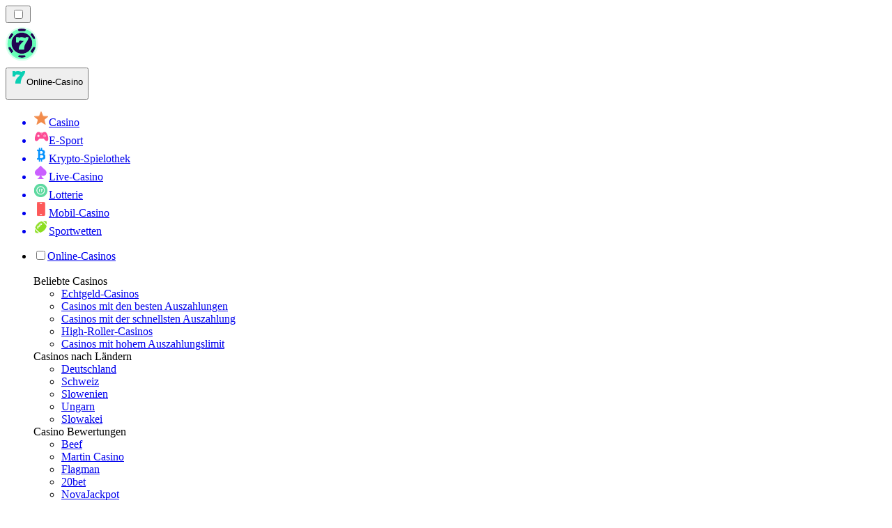

--- FILE ---
content_type: image/svg+xml
request_url: https://onlinecasinorank.at/_next/image/?url=https%3A%2F%2Fres.cloudinary.com%2Fwdnetwork%2Fimage%2Fupload%2Fv1620292800%2Fwdn-solutions%2Fallan%2Fnetworks%2Frec4tMkSLWxeAanU9%2F07f42be528b03cee95d5a9b15ff7c15crec4tMkSLWxeAanU9.svg&w=640&q=75
body_size: 1175
content:
<?xml version="1.0" ?><!DOCTYPE svg  PUBLIC '-//W3C//DTD SVG 1.1//EN'  'http://www.w3.org/Graphics/SVG/1.1/DTD/svg11.dtd'><svg enable-background="new 0 0 48 48" height="48px" id="Layer_5" version="1.1" viewBox="0 0 48 48" width="48px" xml:space="preserve" xmlns="http://www.w3.org/2000/svg" xmlns:xlink="http://www.w3.org/1999/xlink"><g><path d="M8.328,22.664c-0.419-0.67-1.096-1.11-1.865-1.11c-1.274,0-2.307,1.196-2.307,2.672   c0,1.477,1.032,2.673,2.307,2.673c0.769,0,1.446-0.44,1.865-1.111v0.212c-0.003,0.044-0.003,0.098,0,0.167   c0.04,0.735-0.192,1.103-0.325,1.252c-0.898,0.909-3.063-0.082-3.063-0.082s0,0.202-0.092,1.381   c1.916,0.608,3.186,0.405,4.125-0.147c0.328-0.193,0.536-0.489,0.671-0.792c0.257-0.629,0.25-1.68,0.25-1.68v-4.342H8.328V22.664z    M7.195,25.518c-0.626,0-1.132-0.579-1.132-1.292s0.506-1.292,1.132-1.292s1.133,0.578,1.133,1.292S7.821,25.518,7.195,25.518z" fill="#241F20"/><rect fill="#241F20" height="5.116" width="1.768" x="11.131" y="21.755"/><rect fill="#241F20" height="1.289" width="1.768" x="11.131" y="19.628"/><path d="M15.648,22.676v-0.918H14.06v5.115h1.588v-0.002h0.221v-1.699c0-1.055,0.24-1.535,0.421-1.748   c0.004-0.003,0.007-0.009,0.011-0.012c0.021-0.023,0.039-0.039,0.058-0.056c0.576-0.454,1.375-0.229,1.375-0.229s0,0,0.083-1.464   C16.474,21.421,15.888,22.166,15.648,22.676z" fill="#241F20"/><path d="M20.876,21.585c-1.651,0-2.99,1.222-2.99,2.728s1.339,2.728,2.99,2.728s2.99-1.222,2.99-2.728   S22.527,21.585,20.876,21.585z M20.876,25.801c-0.648,0-1.174-0.665-1.174-1.485c0-0.82,0.526-1.485,1.174-1.485   s1.174,0.665,1.174,1.485C22.05,25.136,21.524,25.801,20.876,25.801z" fill="#241F20"/><path d="M34.866,24.85c-0.368,0.424-0.056,1.252,0.976,0.902c0.535-0.203,0.663-1.142,0.663-1.142   S35.233,24.426,34.866,24.85z" fill="#241F20"/><ellipse cx="29.426" cy="24.314" fill="#241F20" rx="1.099" ry="1.352"/><path d="M0,9v5.75v2.211v13.445v4.031V35v4h48v-4v-0.562v-4.031v-0.381v-0.088V25.75v-11V14V9H0z M24.938,36.938h-1   V37H3v-0.041H2.625V11H3h0.667h19.458h0.812h1V36.938z M29.985,27.028c-0.656,0-1.248-0.317-1.672-0.823v2.765h-0.151H27.72h-1.188   v-7.214h1.63v0.885c0.427-0.627,1.08-1.038,1.823-1.038c1.289,0,2.334,1.215,2.334,2.712   C32.319,25.813,31.274,27.028,29.985,27.028z M36.707,26.912l0.018-0.039h-0.148V26.02l-0.001-0.001   c-0.284,0.601-0.942,1.022-1.709,1.022c-1.027,0-1.86-0.755-1.86-1.686c0-0.688,0.456-1.277,1.109-1.539   c0,0,0.001-0.001,0.002-0.001s0.003,0,0.004-0.001c0.166-0.066,0.348-0.104,0.536-0.124c0.593-0.088,1.352-0.087,1.885-0.019   c-0.367-1.676-2.854-0.423-2.854-0.423v-0.645v-0.35v-0.258c0,0,1.196-0.626,2.836-0.313s1.64,1.528,1.657,2.818   c0.019,1.289-0.055,1.837,0.11,2.373C36.707,26.912,36.707,26.912,36.707,26.912z M42.601,26.688l-0.063,0.177   c0,0-0.369,1.696-1.681,2.105c-1.312,0.41-1.792,0-1.792,0l0.11-1.357c0,0,1.364,0.386,1.622-0.571l-0.13-0.354l-1.97-4.949h1.934   l1.104,3.315l1.031-3.315h1.787L42.601,26.688z" fill="#241F20"/></g></svg>

--- FILE ---
content_type: image/svg+xml
request_url: https://res.cloudinary.com/wdnetwork/image/upload/v1620292800/wdn-solutions/allan/networks/rec4tMkSLWxeAanU9/07f42be528b03cee95d5a9b15ff7c15crec4tMkSLWxeAanU9.svg
body_size: 1011
content:
<?xml version="1.0" ?><!DOCTYPE svg  PUBLIC '-//W3C//DTD SVG 1.1//EN'  'http://www.w3.org/Graphics/SVG/1.1/DTD/svg11.dtd'><svg enable-background="new 0 0 48 48" height="48px" id="Layer_5" version="1.1" viewBox="0 0 48 48" width="48px" xml:space="preserve" xmlns="http://www.w3.org/2000/svg" xmlns:xlink="http://www.w3.org/1999/xlink"><g><path d="M8.328,22.664c-0.419-0.67-1.096-1.11-1.865-1.11c-1.274,0-2.307,1.196-2.307,2.672   c0,1.477,1.032,2.673,2.307,2.673c0.769,0,1.446-0.44,1.865-1.111v0.212c-0.003,0.044-0.003,0.098,0,0.167   c0.04,0.735-0.192,1.103-0.325,1.252c-0.898,0.909-3.063-0.082-3.063-0.082s0,0.202-0.092,1.381   c1.916,0.608,3.186,0.405,4.125-0.147c0.328-0.193,0.536-0.489,0.671-0.792c0.257-0.629,0.25-1.68,0.25-1.68v-4.342H8.328V22.664z    M7.195,25.518c-0.626,0-1.132-0.579-1.132-1.292s0.506-1.292,1.132-1.292s1.133,0.578,1.133,1.292S7.821,25.518,7.195,25.518z" fill="#241F20"/><rect fill="#241F20" height="5.116" width="1.768" x="11.131" y="21.755"/><rect fill="#241F20" height="1.289" width="1.768" x="11.131" y="19.628"/><path d="M15.648,22.676v-0.918H14.06v5.115h1.588v-0.002h0.221v-1.699c0-1.055,0.24-1.535,0.421-1.748   c0.004-0.003,0.007-0.009,0.011-0.012c0.021-0.023,0.039-0.039,0.058-0.056c0.576-0.454,1.375-0.229,1.375-0.229s0,0,0.083-1.464   C16.474,21.421,15.888,22.166,15.648,22.676z" fill="#241F20"/><path d="M20.876,21.585c-1.651,0-2.99,1.222-2.99,2.728s1.339,2.728,2.99,2.728s2.99-1.222,2.99-2.728   S22.527,21.585,20.876,21.585z M20.876,25.801c-0.648,0-1.174-0.665-1.174-1.485c0-0.82,0.526-1.485,1.174-1.485   s1.174,0.665,1.174,1.485C22.05,25.136,21.524,25.801,20.876,25.801z" fill="#241F20"/><path d="M34.866,24.85c-0.368,0.424-0.056,1.252,0.976,0.902c0.535-0.203,0.663-1.142,0.663-1.142   S35.233,24.426,34.866,24.85z" fill="#241F20"/><ellipse cx="29.426" cy="24.314" fill="#241F20" rx="1.099" ry="1.352"/><path d="M0,9v5.75v2.211v13.445v4.031V35v4h48v-4v-0.562v-4.031v-0.381v-0.088V25.75v-11V14V9H0z M24.938,36.938h-1   V37H3v-0.041H2.625V11H3h0.667h19.458h0.812h1V36.938z M29.985,27.028c-0.656,0-1.248-0.317-1.672-0.823v2.765h-0.151H27.72h-1.188   v-7.214h1.63v0.885c0.427-0.627,1.08-1.038,1.823-1.038c1.289,0,2.334,1.215,2.334,2.712   C32.319,25.813,31.274,27.028,29.985,27.028z M36.707,26.912l0.018-0.039h-0.148V26.02l-0.001-0.001   c-0.284,0.601-0.942,1.022-1.709,1.022c-1.027,0-1.86-0.755-1.86-1.686c0-0.688,0.456-1.277,1.109-1.539   c0,0,0.001-0.001,0.002-0.001s0.003,0,0.004-0.001c0.166-0.066,0.348-0.104,0.536-0.124c0.593-0.088,1.352-0.087,1.885-0.019   c-0.367-1.676-2.854-0.423-2.854-0.423v-0.645v-0.35v-0.258c0,0,1.196-0.626,2.836-0.313s1.64,1.528,1.657,2.818   c0.019,1.289-0.055,1.837,0.11,2.373C36.707,26.912,36.707,26.912,36.707,26.912z M42.601,26.688l-0.063,0.177   c0,0-0.369,1.696-1.681,2.105c-1.312,0.41-1.792,0-1.792,0l0.11-1.357c0,0,1.364,0.386,1.622-0.571l-0.13-0.354l-1.97-4.949h1.934   l1.104,3.315l1.031-3.315h1.787L42.601,26.688z" fill="#241F20"/></g></svg>